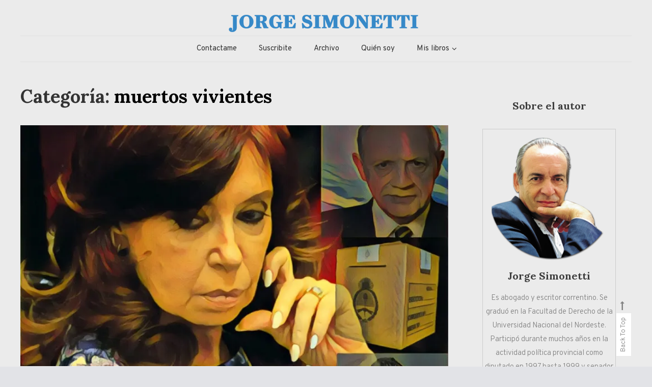

--- FILE ---
content_type: text/html; charset=UTF-8
request_url: https://jorgesimonetti.com/category/muertos-vivientes/
body_size: 13731
content:
<!doctype html>
<html lang="es-AR">
<head>
	<meta charset="UTF-8">
	<meta name="viewport" content="width=device-width, initial-scale=1">
	<link rel="profile" href="http://gmpg.org/xfn/11">

	<title>muertos vivientes &#8211; Jorge Eduardo Simonetti</title>
<meta name='robots' content='max-image-preview:large' />
<link rel='dns-prefetch' href='//stats.wp.com' />
<link rel='dns-prefetch' href='//fonts.googleapis.com' />
<link rel='dns-prefetch' href='//v0.wordpress.com' />
<link rel='preconnect' href='//i0.wp.com' />
<link rel='preconnect' href='//c0.wp.com' />
<link rel="alternate" type="application/rss+xml" title="Jorge Eduardo Simonetti &raquo; Feed" href="https://jorgesimonetti.com/feed/" />
<link rel="alternate" type="application/rss+xml" title="Jorge Eduardo Simonetti &raquo; RSS de los comentarios" href="https://jorgesimonetti.com/comments/feed/" />
<link rel="alternate" type="application/rss+xml" title="Jorge Eduardo Simonetti &raquo; muertos vivientes RSS de la categoría" href="https://jorgesimonetti.com/category/muertos-vivientes/feed/" />
<style id='wp-img-auto-sizes-contain-inline-css' type='text/css'>
img:is([sizes=auto i],[sizes^="auto," i]){contain-intrinsic-size:3000px 1500px}
/*# sourceURL=wp-img-auto-sizes-contain-inline-css */
</style>
<style id='wp-emoji-styles-inline-css' type='text/css'>

	img.wp-smiley, img.emoji {
		display: inline !important;
		border: none !important;
		box-shadow: none !important;
		height: 1em !important;
		width: 1em !important;
		margin: 0 0.07em !important;
		vertical-align: -0.1em !important;
		background: none !important;
		padding: 0 !important;
	}
/*# sourceURL=wp-emoji-styles-inline-css */
</style>
<style id='wp-block-library-inline-css' type='text/css'>
:root{--wp-block-synced-color:#7a00df;--wp-block-synced-color--rgb:122,0,223;--wp-bound-block-color:var(--wp-block-synced-color);--wp-editor-canvas-background:#ddd;--wp-admin-theme-color:#007cba;--wp-admin-theme-color--rgb:0,124,186;--wp-admin-theme-color-darker-10:#006ba1;--wp-admin-theme-color-darker-10--rgb:0,107,160.5;--wp-admin-theme-color-darker-20:#005a87;--wp-admin-theme-color-darker-20--rgb:0,90,135;--wp-admin-border-width-focus:2px}@media (min-resolution:192dpi){:root{--wp-admin-border-width-focus:1.5px}}.wp-element-button{cursor:pointer}:root .has-very-light-gray-background-color{background-color:#eee}:root .has-very-dark-gray-background-color{background-color:#313131}:root .has-very-light-gray-color{color:#eee}:root .has-very-dark-gray-color{color:#313131}:root .has-vivid-green-cyan-to-vivid-cyan-blue-gradient-background{background:linear-gradient(135deg,#00d084,#0693e3)}:root .has-purple-crush-gradient-background{background:linear-gradient(135deg,#34e2e4,#4721fb 50%,#ab1dfe)}:root .has-hazy-dawn-gradient-background{background:linear-gradient(135deg,#faaca8,#dad0ec)}:root .has-subdued-olive-gradient-background{background:linear-gradient(135deg,#fafae1,#67a671)}:root .has-atomic-cream-gradient-background{background:linear-gradient(135deg,#fdd79a,#004a59)}:root .has-nightshade-gradient-background{background:linear-gradient(135deg,#330968,#31cdcf)}:root .has-midnight-gradient-background{background:linear-gradient(135deg,#020381,#2874fc)}:root{--wp--preset--font-size--normal:16px;--wp--preset--font-size--huge:42px}.has-regular-font-size{font-size:1em}.has-larger-font-size{font-size:2.625em}.has-normal-font-size{font-size:var(--wp--preset--font-size--normal)}.has-huge-font-size{font-size:var(--wp--preset--font-size--huge)}.has-text-align-center{text-align:center}.has-text-align-left{text-align:left}.has-text-align-right{text-align:right}.has-fit-text{white-space:nowrap!important}#end-resizable-editor-section{display:none}.aligncenter{clear:both}.items-justified-left{justify-content:flex-start}.items-justified-center{justify-content:center}.items-justified-right{justify-content:flex-end}.items-justified-space-between{justify-content:space-between}.screen-reader-text{border:0;clip-path:inset(50%);height:1px;margin:-1px;overflow:hidden;padding:0;position:absolute;width:1px;word-wrap:normal!important}.screen-reader-text:focus{background-color:#ddd;clip-path:none;color:#444;display:block;font-size:1em;height:auto;left:5px;line-height:normal;padding:15px 23px 14px;text-decoration:none;top:5px;width:auto;z-index:100000}html :where(.has-border-color){border-style:solid}html :where([style*=border-top-color]){border-top-style:solid}html :where([style*=border-right-color]){border-right-style:solid}html :where([style*=border-bottom-color]){border-bottom-style:solid}html :where([style*=border-left-color]){border-left-style:solid}html :where([style*=border-width]){border-style:solid}html :where([style*=border-top-width]){border-top-style:solid}html :where([style*=border-right-width]){border-right-style:solid}html :where([style*=border-bottom-width]){border-bottom-style:solid}html :where([style*=border-left-width]){border-left-style:solid}html :where(img[class*=wp-image-]){height:auto;max-width:100%}:where(figure){margin:0 0 1em}html :where(.is-position-sticky){--wp-admin--admin-bar--position-offset:var(--wp-admin--admin-bar--height,0px)}@media screen and (max-width:600px){html :where(.is-position-sticky){--wp-admin--admin-bar--position-offset:0px}}

/*# sourceURL=wp-block-library-inline-css */
</style><style id='global-styles-inline-css' type='text/css'>
:root{--wp--preset--aspect-ratio--square: 1;--wp--preset--aspect-ratio--4-3: 4/3;--wp--preset--aspect-ratio--3-4: 3/4;--wp--preset--aspect-ratio--3-2: 3/2;--wp--preset--aspect-ratio--2-3: 2/3;--wp--preset--aspect-ratio--16-9: 16/9;--wp--preset--aspect-ratio--9-16: 9/16;--wp--preset--color--black: #000000;--wp--preset--color--cyan-bluish-gray: #abb8c3;--wp--preset--color--white: #ffffff;--wp--preset--color--pale-pink: #f78da7;--wp--preset--color--vivid-red: #cf2e2e;--wp--preset--color--luminous-vivid-orange: #ff6900;--wp--preset--color--luminous-vivid-amber: #fcb900;--wp--preset--color--light-green-cyan: #7bdcb5;--wp--preset--color--vivid-green-cyan: #00d084;--wp--preset--color--pale-cyan-blue: #8ed1fc;--wp--preset--color--vivid-cyan-blue: #0693e3;--wp--preset--color--vivid-purple: #9b51e0;--wp--preset--gradient--vivid-cyan-blue-to-vivid-purple: linear-gradient(135deg,rgb(6,147,227) 0%,rgb(155,81,224) 100%);--wp--preset--gradient--light-green-cyan-to-vivid-green-cyan: linear-gradient(135deg,rgb(122,220,180) 0%,rgb(0,208,130) 100%);--wp--preset--gradient--luminous-vivid-amber-to-luminous-vivid-orange: linear-gradient(135deg,rgb(252,185,0) 0%,rgb(255,105,0) 100%);--wp--preset--gradient--luminous-vivid-orange-to-vivid-red: linear-gradient(135deg,rgb(255,105,0) 0%,rgb(207,46,46) 100%);--wp--preset--gradient--very-light-gray-to-cyan-bluish-gray: linear-gradient(135deg,rgb(238,238,238) 0%,rgb(169,184,195) 100%);--wp--preset--gradient--cool-to-warm-spectrum: linear-gradient(135deg,rgb(74,234,220) 0%,rgb(151,120,209) 20%,rgb(207,42,186) 40%,rgb(238,44,130) 60%,rgb(251,105,98) 80%,rgb(254,248,76) 100%);--wp--preset--gradient--blush-light-purple: linear-gradient(135deg,rgb(255,206,236) 0%,rgb(152,150,240) 100%);--wp--preset--gradient--blush-bordeaux: linear-gradient(135deg,rgb(254,205,165) 0%,rgb(254,45,45) 50%,rgb(107,0,62) 100%);--wp--preset--gradient--luminous-dusk: linear-gradient(135deg,rgb(255,203,112) 0%,rgb(199,81,192) 50%,rgb(65,88,208) 100%);--wp--preset--gradient--pale-ocean: linear-gradient(135deg,rgb(255,245,203) 0%,rgb(182,227,212) 50%,rgb(51,167,181) 100%);--wp--preset--gradient--electric-grass: linear-gradient(135deg,rgb(202,248,128) 0%,rgb(113,206,126) 100%);--wp--preset--gradient--midnight: linear-gradient(135deg,rgb(2,3,129) 0%,rgb(40,116,252) 100%);--wp--preset--font-size--small: 13px;--wp--preset--font-size--medium: 20px;--wp--preset--font-size--large: 36px;--wp--preset--font-size--x-large: 42px;--wp--preset--spacing--20: 0.44rem;--wp--preset--spacing--30: 0.67rem;--wp--preset--spacing--40: 1rem;--wp--preset--spacing--50: 1.5rem;--wp--preset--spacing--60: 2.25rem;--wp--preset--spacing--70: 3.38rem;--wp--preset--spacing--80: 5.06rem;--wp--preset--shadow--natural: 6px 6px 9px rgba(0, 0, 0, 0.2);--wp--preset--shadow--deep: 12px 12px 50px rgba(0, 0, 0, 0.4);--wp--preset--shadow--sharp: 6px 6px 0px rgba(0, 0, 0, 0.2);--wp--preset--shadow--outlined: 6px 6px 0px -3px rgb(255, 255, 255), 6px 6px rgb(0, 0, 0);--wp--preset--shadow--crisp: 6px 6px 0px rgb(0, 0, 0);}:where(.is-layout-flex){gap: 0.5em;}:where(.is-layout-grid){gap: 0.5em;}body .is-layout-flex{display: flex;}.is-layout-flex{flex-wrap: wrap;align-items: center;}.is-layout-flex > :is(*, div){margin: 0;}body .is-layout-grid{display: grid;}.is-layout-grid > :is(*, div){margin: 0;}:where(.wp-block-columns.is-layout-flex){gap: 2em;}:where(.wp-block-columns.is-layout-grid){gap: 2em;}:where(.wp-block-post-template.is-layout-flex){gap: 1.25em;}:where(.wp-block-post-template.is-layout-grid){gap: 1.25em;}.has-black-color{color: var(--wp--preset--color--black) !important;}.has-cyan-bluish-gray-color{color: var(--wp--preset--color--cyan-bluish-gray) !important;}.has-white-color{color: var(--wp--preset--color--white) !important;}.has-pale-pink-color{color: var(--wp--preset--color--pale-pink) !important;}.has-vivid-red-color{color: var(--wp--preset--color--vivid-red) !important;}.has-luminous-vivid-orange-color{color: var(--wp--preset--color--luminous-vivid-orange) !important;}.has-luminous-vivid-amber-color{color: var(--wp--preset--color--luminous-vivid-amber) !important;}.has-light-green-cyan-color{color: var(--wp--preset--color--light-green-cyan) !important;}.has-vivid-green-cyan-color{color: var(--wp--preset--color--vivid-green-cyan) !important;}.has-pale-cyan-blue-color{color: var(--wp--preset--color--pale-cyan-blue) !important;}.has-vivid-cyan-blue-color{color: var(--wp--preset--color--vivid-cyan-blue) !important;}.has-vivid-purple-color{color: var(--wp--preset--color--vivid-purple) !important;}.has-black-background-color{background-color: var(--wp--preset--color--black) !important;}.has-cyan-bluish-gray-background-color{background-color: var(--wp--preset--color--cyan-bluish-gray) !important;}.has-white-background-color{background-color: var(--wp--preset--color--white) !important;}.has-pale-pink-background-color{background-color: var(--wp--preset--color--pale-pink) !important;}.has-vivid-red-background-color{background-color: var(--wp--preset--color--vivid-red) !important;}.has-luminous-vivid-orange-background-color{background-color: var(--wp--preset--color--luminous-vivid-orange) !important;}.has-luminous-vivid-amber-background-color{background-color: var(--wp--preset--color--luminous-vivid-amber) !important;}.has-light-green-cyan-background-color{background-color: var(--wp--preset--color--light-green-cyan) !important;}.has-vivid-green-cyan-background-color{background-color: var(--wp--preset--color--vivid-green-cyan) !important;}.has-pale-cyan-blue-background-color{background-color: var(--wp--preset--color--pale-cyan-blue) !important;}.has-vivid-cyan-blue-background-color{background-color: var(--wp--preset--color--vivid-cyan-blue) !important;}.has-vivid-purple-background-color{background-color: var(--wp--preset--color--vivid-purple) !important;}.has-black-border-color{border-color: var(--wp--preset--color--black) !important;}.has-cyan-bluish-gray-border-color{border-color: var(--wp--preset--color--cyan-bluish-gray) !important;}.has-white-border-color{border-color: var(--wp--preset--color--white) !important;}.has-pale-pink-border-color{border-color: var(--wp--preset--color--pale-pink) !important;}.has-vivid-red-border-color{border-color: var(--wp--preset--color--vivid-red) !important;}.has-luminous-vivid-orange-border-color{border-color: var(--wp--preset--color--luminous-vivid-orange) !important;}.has-luminous-vivid-amber-border-color{border-color: var(--wp--preset--color--luminous-vivid-amber) !important;}.has-light-green-cyan-border-color{border-color: var(--wp--preset--color--light-green-cyan) !important;}.has-vivid-green-cyan-border-color{border-color: var(--wp--preset--color--vivid-green-cyan) !important;}.has-pale-cyan-blue-border-color{border-color: var(--wp--preset--color--pale-cyan-blue) !important;}.has-vivid-cyan-blue-border-color{border-color: var(--wp--preset--color--vivid-cyan-blue) !important;}.has-vivid-purple-border-color{border-color: var(--wp--preset--color--vivid-purple) !important;}.has-vivid-cyan-blue-to-vivid-purple-gradient-background{background: var(--wp--preset--gradient--vivid-cyan-blue-to-vivid-purple) !important;}.has-light-green-cyan-to-vivid-green-cyan-gradient-background{background: var(--wp--preset--gradient--light-green-cyan-to-vivid-green-cyan) !important;}.has-luminous-vivid-amber-to-luminous-vivid-orange-gradient-background{background: var(--wp--preset--gradient--luminous-vivid-amber-to-luminous-vivid-orange) !important;}.has-luminous-vivid-orange-to-vivid-red-gradient-background{background: var(--wp--preset--gradient--luminous-vivid-orange-to-vivid-red) !important;}.has-very-light-gray-to-cyan-bluish-gray-gradient-background{background: var(--wp--preset--gradient--very-light-gray-to-cyan-bluish-gray) !important;}.has-cool-to-warm-spectrum-gradient-background{background: var(--wp--preset--gradient--cool-to-warm-spectrum) !important;}.has-blush-light-purple-gradient-background{background: var(--wp--preset--gradient--blush-light-purple) !important;}.has-blush-bordeaux-gradient-background{background: var(--wp--preset--gradient--blush-bordeaux) !important;}.has-luminous-dusk-gradient-background{background: var(--wp--preset--gradient--luminous-dusk) !important;}.has-pale-ocean-gradient-background{background: var(--wp--preset--gradient--pale-ocean) !important;}.has-electric-grass-gradient-background{background: var(--wp--preset--gradient--electric-grass) !important;}.has-midnight-gradient-background{background: var(--wp--preset--gradient--midnight) !important;}.has-small-font-size{font-size: var(--wp--preset--font-size--small) !important;}.has-medium-font-size{font-size: var(--wp--preset--font-size--medium) !important;}.has-large-font-size{font-size: var(--wp--preset--font-size--large) !important;}.has-x-large-font-size{font-size: var(--wp--preset--font-size--x-large) !important;}
/*# sourceURL=global-styles-inline-css */
</style>

<style id='classic-theme-styles-inline-css' type='text/css'>
/*! This file is auto-generated */
.wp-block-button__link{color:#fff;background-color:#32373c;border-radius:9999px;box-shadow:none;text-decoration:none;padding:calc(.667em + 2px) calc(1.333em + 2px);font-size:1.125em}.wp-block-file__button{background:#32373c;color:#fff;text-decoration:none}
/*# sourceURL=/wp-includes/css/classic-themes.min.css */
</style>
<link rel='stylesheet' id='wpblog-post-layouts-block-style-css' href='https://jorgesimonetti.com/wp-content/plugins/wp-blog-post-layouts/includes/assets/css/build.css?ver=1.1.4' type='text/css' media='all' />
<link rel='stylesheet' id='email-subscribers-css' href='https://jorgesimonetti.com/wp-content/plugins/email-subscribers/lite/public/css/email-subscribers-public.css?ver=5.9.11' type='text/css' media='all' />
<link rel='stylesheet' id='wpblog-post-layouts-google-fonts-css' href='https://fonts.googleapis.com/css?family=Roboto%3A400%2C100%2C300%2C400%2C500%2C700%2C900%7CYanone+Kaffeesatz%3A200%2C300%2C400%2C500%2C600%2C700%7COpen+Sans%3A300%2C400%2C600%2C700%2C800%7CRoboto+Slab%3A100%2C200%2C300%2C400%2C500%2C600%2C700%2C800%2C900%7CPoppins%3A100%2C200%2C300%2C400%2C500%2C600%2C700%2C800%2C900&#038;ver=1.1.4#038;subset=latin%2Clatin-ext' type='text/css' media='all' />
<link rel='stylesheet' id='fontawesome-css' href='https://jorgesimonetti.com/wp-content/plugins/wp-blog-post-layouts/includes/assets/fontawesome/css/all.min.css?ver=5.12.1' type='text/css' media='all' />
<link rel='stylesheet' id='wpmagazine-modules-lite-google-fonts-css' href='https://fonts.googleapis.com/css?family=Roboto%3A400%2C100%2C300%2C400%2C500%2C700%2C900%7CYanone+Kaffeesatz%3A200%2C300%2C400%2C500%2C600%2C700%7COpen+Sans%3A300%2C400%2C600%2C700%2C800%7CRoboto+Slab%3A100%2C200%2C300%2C400%2C500%2C600%2C700%2C800%2C900%7CPoppins%3A100%2C200%2C300%2C400%2C500%2C600%2C700%2C800%2C900&#038;subset=latin%2Clatin-ext' type='text/css' media='all' />
<link rel='stylesheet' id='wpmagazine-modules-lite-frontend-css' href='https://jorgesimonetti.com/wp-content/plugins/wp-magazine-modules-lite/includes/assets/css/build.css?ver=1.1.3' type='text/css' media='all' />
<link rel='stylesheet' id='slick-slider-css' href='https://jorgesimonetti.com/wp-content/plugins/wp-magazine-modules-lite/includes/assets/library/slick-slider/css/slick.css?ver=1.8.0' type='text/css' media='all' />
<link rel='stylesheet' id='slick-slider-theme-css' href='https://jorgesimonetti.com/wp-content/plugins/wp-magazine-modules-lite/includes/assets/library/slick-slider/css/slick-theme.css?ver=1.8.0' type='text/css' media='all' />
<link rel='stylesheet' id='wisdom-blog-fonts-css' href='https://fonts.googleapis.com/css?family=Playfair+Display%3A400%2C700%7COverpass%3A300%2C400%2C600%2C700%7CPacifico%3A400&#038;subset=latin%2Clatin-ext' type='text/css' media='all' />
<link rel='stylesheet' id='font-awesome-css' href='https://jorgesimonetti.com/wp-content/themes/wisdom-blog/assets/library/font-awesome/css/font-awesome.min.css?ver=4.7.0' type='text/css' media='all' />
<link rel='stylesheet' id='animate-css' href='https://jorgesimonetti.com/wp-content/themes/wisdom-blog/assets/library/animate/animate.min.css?ver=3.5.1' type='text/css' media='all' />
<link rel='stylesheet' id='wisdom-travel-google-font-css' href='https://fonts.googleapis.com/css?family=Lora%3A400%2C700&#038;subset=latin%2Clatin-ext' type='text/css' media='all' />
<link rel='stylesheet' id='wisdom-blog-parent-style-css' href='https://jorgesimonetti.com/wp-content/themes/wisdom-blog/style.css?ver=1.0.1' type='text/css' media='all' />
<link rel='stylesheet' id='wisdom-blog-parent-responsive-css' href='https://jorgesimonetti.com/wp-content/themes/wisdom-blog/assets/css/cv-responsive.css?ver=1.0.1' type='text/css' media='all' />
<link rel='stylesheet' id='wisdom-travel-css' href='https://jorgesimonetti.com/wp-content/themes/wisdom-travel/style.css?ver=1.0.1' type='text/css' media='all' />
<style id='wisdom-travel-inline-css' type='text/css'>
.edit-link .post-edit-link,.reply .comment-reply-link,.widget_search .search-submit,.widget_search .search-submit,article.sticky:before,.widget_search .search-submit:hover{background:#3689c8}
a,a:hover,a:focus,a:active,.entry-footer a:hover,.comment-author .fn .url:hover,.commentmetadata .comment-edit-link,#cancel-comment-reply-link,#cancel-comment-reply-link:before,.logged-in-as a,.widget a:hover,.widget a:hover::before,.widget li:hover::before,.banner-btn a:hover,.entry-title a:hover,.entry-title a:hover,.cat-links a:hover,.wisdom_blog_latest_posts .cv-post-title a:hover{color:#3689c8}
widget_search .search-submit,.widget_search .search-submit:hover{border-color:#3689c8}
/*# sourceURL=wisdom-travel-inline-css */
</style>
<script type="text/javascript" src="https://c0.wp.com/c/6.9/wp-includes/js/jquery/jquery.min.js" id="jquery-core-js"></script>
<script type="text/javascript" src="https://c0.wp.com/c/6.9/wp-includes/js/jquery/jquery-migrate.min.js" id="jquery-migrate-js"></script>
<link rel="https://api.w.org/" href="https://jorgesimonetti.com/wp-json/" /><link rel="alternate" title="JSON" type="application/json" href="https://jorgesimonetti.com/wp-json/wp/v2/categories/12" /><link rel="EditURI" type="application/rsd+xml" title="RSD" href="https://jorgesimonetti.com/xmlrpc.php?rsd" />
<meta name="generator" content="WordPress 6.9" />
	<style>img#wpstats{display:none}</style>
				<style type="text/css">
					.site-title,
			.site-description {
				position: absolute;
				clip: rect(1px, 1px, 1px, 1px);
			}
				</style>
		<style type="text/css" id="custom-background-css">
body.custom-background { background-color: #e2e3e7; }
</style>
	
<!-- Jetpack Open Graph Tags -->
<meta property="og:type" content="website" />
<meta property="og:title" content="muertos vivientes &#8211; Jorge Eduardo Simonetti" />
<meta property="og:url" content="https://jorgesimonetti.com/category/muertos-vivientes/" />
<meta property="og:site_name" content="Jorge Eduardo Simonetti" />
<meta property="og:image" content="https://s0.wp.com/i/blank.jpg" />
<meta property="og:image:width" content="200" />
<meta property="og:image:height" content="200" />
<meta property="og:image:alt" content="" />
<meta property="og:locale" content="es_LA" />

<!-- End Jetpack Open Graph Tags -->
<link rel='stylesheet' id='so-css-wisdom-blog-css' href='https://jorgesimonetti.com/wp-content/uploads/so-css/so-css-wisdom-blog.css?ver=1552337687' type='text/css' media='all' />
</head>

<body class="archive category category-muertos-vivientes category-12 custom-background wp-custom-logo wp-theme-wisdom-blog wp-child-theme-wisdom-travel hfeed right-sidebar classic-archive-layout fullwidth-layout date-hidden categories-hidden tags-hidden author-hidden comment-hidden">
<div id="page" class="site">
	<a class="skip-link screen-reader-text" href="#content">Skip to content</a>
	
	<header id="masthead" class="site-header">
		<div class="cv-container">
			<div class="site-branding">
			<a href="https://jorgesimonetti.com/" class="custom-logo-link" rel="home"><img width="400" height="50" src="https://i0.wp.com/jorgesimonetti.com/wp-content/uploads/2019/03/LogoCHICO.png?fit=400%2C50&amp;ssl=1" class="custom-logo" alt="Jorge Eduardo Simonetti" decoding="async" srcset="https://i0.wp.com/jorgesimonetti.com/wp-content/uploads/2019/03/LogoCHICO.png?w=400&amp;ssl=1 400w, https://i0.wp.com/jorgesimonetti.com/wp-content/uploads/2019/03/LogoCHICO.png?resize=300%2C38&amp;ssl=1 300w, https://i0.wp.com/jorgesimonetti.com/wp-content/uploads/2019/03/LogoCHICO.png?resize=250%2C31&amp;ssl=1 250w" sizes="(max-width: 400px) 100vw, 400px" data-attachment-id="427" data-permalink="https://jorgesimonetti.com/logochico/" data-orig-file="https://i0.wp.com/jorgesimonetti.com/wp-content/uploads/2019/03/LogoCHICO.png?fit=400%2C50&amp;ssl=1" data-orig-size="400,50" data-comments-opened="1" data-image-meta="{&quot;aperture&quot;:&quot;0&quot;,&quot;credit&quot;:&quot;&quot;,&quot;camera&quot;:&quot;&quot;,&quot;caption&quot;:&quot;&quot;,&quot;created_timestamp&quot;:&quot;0&quot;,&quot;copyright&quot;:&quot;&quot;,&quot;focal_length&quot;:&quot;0&quot;,&quot;iso&quot;:&quot;0&quot;,&quot;shutter_speed&quot;:&quot;0&quot;,&quot;title&quot;:&quot;&quot;,&quot;orientation&quot;:&quot;0&quot;}" data-image-title="LogoCHICO" data-image-description="" data-image-caption="" data-medium-file="https://i0.wp.com/jorgesimonetti.com/wp-content/uploads/2019/03/LogoCHICO.png?fit=300%2C38&amp;ssl=1" data-large-file="https://i0.wp.com/jorgesimonetti.com/wp-content/uploads/2019/03/LogoCHICO.png?fit=400%2C50&amp;ssl=1" /></a>				<p class="site-title"><a href="https://jorgesimonetti.com/" rel="home">Jorge Eduardo Simonetti</a></p>
								<p class="site-description">Columna de opinión de doctor Jorge Simonetti sobre política, economia de Corrientes, Argentina y el Mundo</p>
						</div><!-- .site-branding -->

			<div id="stickyNav" class="cv-menu-wrapper">
	            <div class="menu-toggle cv-hide"><a href="javascript:void(0);"><i class="fa fa-bars"></i></a></div>
				<nav id="site-navigation" class="main-navigation">
					<div class="menu-menu1-container"><ul id="primary-menu" class="menu"><li id="menu-item-442" class="menu-item menu-item-type-post_type menu-item-object-page menu-item-442"><a href="https://jorgesimonetti.com/contactame/">Contactame</a></li>
<li id="menu-item-467" class="menu-item menu-item-type-post_type menu-item-object-page menu-item-467"><a href="https://jorgesimonetti.com/suscribite/">Suscribite</a></li>
<li id="menu-item-485" class="menu-item menu-item-type-post_type menu-item-object-page menu-item-485"><a href="https://jorgesimonetti.com/archivo/">Archivo</a></li>
<li id="menu-item-469" class="menu-item menu-item-type-post_type menu-item-object-page menu-item-469"><a href="https://jorgesimonetti.com/autor-jorge-simonetti/">Quién soy</a></li>
<li id="menu-item-627" class="menu-item menu-item-type-post_type menu-item-object-page menu-item-has-children menu-item-627"><a href="https://jorgesimonetti.com/libros-jorge-simonetti/">Mis libros</a>
<ul class="sub-menu">
	<li id="menu-item-1081" class="menu-item menu-item-type-post_type menu-item-object-page menu-item-1081"><a href="https://jorgesimonetti.com/las-zonas-oscuras-de-la-democracia/">LAS ZONAS OSCURAS DE LA DEMOCRACIA</a></li>
	<li id="menu-item-631" class="menu-item menu-item-type-post_type menu-item-object-page menu-item-631"><a href="https://jorgesimonetti.com/libro-la-neoizquierda/">La NeoIzquierda</a></li>
	<li id="menu-item-630" class="menu-item menu-item-type-post_type menu-item-object-page menu-item-630"><a href="https://jorgesimonetti.com/critica-de-la-razon-idiota/">Crítica de la Razón Idiota</a></li>
	<li id="menu-item-628" class="menu-item menu-item-type-post_type menu-item-object-page menu-item-628"><a href="https://jorgesimonetti.com/cronica-de-la-argentina-confrontativa/">Crónica de la Argentina confrontativa</a></li>
	<li id="menu-item-629" class="menu-item menu-item-type-post_type menu-item-object-page menu-item-629"><a href="https://jorgesimonetti.com/justicia-y-poder-en-tiempos-de-colera/">Justicia y Poder en Tiempos de Cólera</a></li>
</ul>
</li>
</ul></div>					<div class="menu-toggle-off" data-focus=".cv-menu-wrapper .menu-toggle"><a href="javascript:void(0);"><i class="fa fa-times"></i></a></div>
				</nav><!-- #site-navigation -->
				<div class="cv-menu-extra-wrap">
									</div><!-- .menu-extra-wrap -->
			</div><!-- .cv-menu-wrapper -->
		</div> <!-- cv-container -->
	</header><!-- #masthead -->

	<div id="content" class="site-content">
				<div class="cv-container">
			<div class="cv-content-wrapper">
	<div id="primary" class="content-area">
		<main id="main" class="site-main">

		
			<header class="page-header">
				<h1 class="page-title">Categoría: <span>muertos vivientes</span></h1>			</header><!-- .page-header -->

			
<article id="post-99" class="has-thumbnail wow fadeInUp post-99 post type-post status-publish format-standard has-post-thumbnail hentry category-candidatura-presidencial category-cristina-kirchner category-elecciones-presidenciales category-mauricio-macri category-muertos-vivientes" data-wow-delay="0.5s">
	
	
		<a class="post-thumbnail" href="https://jorgesimonetti.com/2019/03/02/el-regreso-de-los-muertos-vivientes/" aria-hidden="true">
			<img width="768" height="432" src="https://i0.wp.com/jorgesimonetti.com/wp-content/uploads/2019/03/IMG_Thota_Vaikuntam_20190227_164214_processed.jpg?resize=768%2C432&amp;ssl=1" class="attachment-post-thumbnail size-post-thumbnail wp-post-image" alt="EL REGRESO DE LOS MUERTOS VIVIENTES" decoding="async" fetchpriority="high" data-attachment-id="286" data-permalink="https://jorgesimonetti.com/2019/03/02/el-regreso-de-los-muertos-vivientes/img_thota_vaikuntam_20190227_164214_processed-jpg/" data-orig-file="https://i0.wp.com/jorgesimonetti.com/wp-content/uploads/2019/03/IMG_Thota_Vaikuntam_20190227_164214_processed.jpg?fit=1024%2C984&amp;ssl=1" data-orig-size="1024,984" data-comments-opened="1" data-image-meta="{&quot;aperture&quot;:&quot;0&quot;,&quot;credit&quot;:&quot;&quot;,&quot;camera&quot;:&quot;&quot;,&quot;caption&quot;:&quot;&quot;,&quot;created_timestamp&quot;:&quot;0&quot;,&quot;copyright&quot;:&quot;&quot;,&quot;focal_length&quot;:&quot;0&quot;,&quot;iso&quot;:&quot;0&quot;,&quot;shutter_speed&quot;:&quot;0&quot;,&quot;title&quot;:&quot;&quot;,&quot;orientation&quot;:&quot;0&quot;}" data-image-title="IMG_Thota_Vaikuntam_20190227_164214_processed.jpg" data-image-description="" data-image-caption="" data-medium-file="https://i0.wp.com/jorgesimonetti.com/wp-content/uploads/2019/03/IMG_Thota_Vaikuntam_20190227_164214_processed.jpg?fit=300%2C288&amp;ssl=1" data-large-file="https://i0.wp.com/jorgesimonetti.com/wp-content/uploads/2019/03/IMG_Thota_Vaikuntam_20190227_164214_processed.jpg?fit=640%2C615&amp;ssl=1" />		</a>

		
	<header class="entry-header">
		<div class="entry-cat">
			<span class="cat-links"><a href="https://jorgesimonetti.com/category/candidatura-presidencial/" rel="category tag">candidatura presidencial</a> <a href="https://jorgesimonetti.com/category/cristina-kirchner/" rel="category tag">Cristina Kirchner</a> <a href="https://jorgesimonetti.com/category/elecciones-presidenciales/" rel="category tag">elecciones presidenciales</a> <a href="https://jorgesimonetti.com/category/mauricio-macri/" rel="category tag">Mauricio Macri</a> <a href="https://jorgesimonetti.com/category/muertos-vivientes/" rel="category tag">muertos vivientes</a></span>		</div>
		<h2 class="entry-title"><a href="https://jorgesimonetti.com/2019/03/02/el-regreso-de-los-muertos-vivientes/" rel="bookmark">EL REGRESO DE LOS MUERTOS VIVIENTES</a></h2>				<div class="entry-meta">
					<span class="posted-on"><a href="https://jorgesimonetti.com/2019/03/02/el-regreso-de-los-muertos-vivientes/" rel="bookmark"><time class="entry-date published" datetime="2019-03-02T08:00:00-03:00">2 marzo, 2019</time><time class="updated" datetime="2019-03-09T11:42:29-03:00">9 marzo, 2019</time></a></span><span class="comments-link"><a href="https://jorgesimonetti.com/2019/03/02/el-regreso-de-los-muertos-vivientes/#comments">1 comentario<span class="screen-reader-text"> en EL REGRESO DE LOS MUERTOS VIVIENTES</span></a></span>				</div><!-- .entry-meta -->
			</header><!-- .entry-header -->

	<div class="entry-content">
		<p>ELECCIONES PRESIDENCIALES &nbsp;“Los muertos que vos matáis, gozan de cabal salud…” Juan Ruiz de Alarcón (1581-1639) &nbsp;&nbsp;&nbsp;&nbsp;&nbsp;&nbsp;&nbsp;&nbsp;&nbsp;&nbsp;&nbsp;&nbsp;&nbsp;&nbsp;&nbsp;&nbsp;&nbsp;&nbsp;&nbsp;&nbsp;&nbsp;&nbsp;&nbsp;&nbsp;&nbsp;&nbsp;&nbsp;&nbsp;&nbsp;&nbsp; La muerte política es, o debería ser, una sanción que la ciudadanía aplica al político que la ha defraudado. Constituiría un baldón más oprobioso que una sentencia judicial, porque los jueces somos todos nosotros, los electores, y no [&hellip;]</p>
	</div><!-- .entry-content -->

	<div class="entry-btn">
		<a href="https://jorgesimonetti.com/2019/03/02/el-regreso-de-los-muertos-vivientes/">Read More</a>
	</div>

	<footer class="entry-footer">
			</footer><!-- .entry-footer -->
</article><!-- #post-99 -->

		</main><!-- #main -->
	</div><!-- #primary -->

    
<aside id="secondary" class="widget-area">
	<section id="media_image-3" class="widget widget_media_image"><h4 class="widget-title">Sobre el autor</h4><figure style="width: 300px" class="wp-caption alignnone"><img width="300" height="300" src="https://i0.wp.com/jorgesimonetti.com/wp-content/uploads/2019/03/perfil.png?fit=300%2C300&amp;ssl=1" class="image wp-image-41  attachment-medium size-medium" alt="" style="max-width: 100%; height: auto;" decoding="async" loading="lazy" srcset="https://i0.wp.com/jorgesimonetti.com/wp-content/uploads/2019/03/perfil.png?w=400&amp;ssl=1 400w, https://i0.wp.com/jorgesimonetti.com/wp-content/uploads/2019/03/perfil.png?resize=150%2C150&amp;ssl=1 150w, https://i0.wp.com/jorgesimonetti.com/wp-content/uploads/2019/03/perfil.png?resize=300%2C300&amp;ssl=1 300w" sizes="auto, (max-width: 300px) 100vw, 300px" data-attachment-id="41" data-permalink="https://jorgesimonetti.com/perfil/" data-orig-file="https://i0.wp.com/jorgesimonetti.com/wp-content/uploads/2019/03/perfil.png?fit=400%2C400&amp;ssl=1" data-orig-size="400,400" data-comments-opened="1" data-image-meta="{&quot;aperture&quot;:&quot;0&quot;,&quot;credit&quot;:&quot;&quot;,&quot;camera&quot;:&quot;&quot;,&quot;caption&quot;:&quot;&quot;,&quot;created_timestamp&quot;:&quot;0&quot;,&quot;copyright&quot;:&quot;&quot;,&quot;focal_length&quot;:&quot;0&quot;,&quot;iso&quot;:&quot;0&quot;,&quot;shutter_speed&quot;:&quot;0&quot;,&quot;title&quot;:&quot;&quot;,&quot;orientation&quot;:&quot;0&quot;}" data-image-title="perfil" data-image-description="" data-image-caption="" data-medium-file="https://i0.wp.com/jorgesimonetti.com/wp-content/uploads/2019/03/perfil.png?fit=300%2C300&amp;ssl=1" data-large-file="https://i0.wp.com/jorgesimonetti.com/wp-content/uploads/2019/03/perfil.png?fit=400%2C400&amp;ssl=1" /><figcaption class="wp-caption-text"><h4>Jorge Simonetti</h4> Es abogado y escritor correntino. Se graduó en la Facultad de Derecho de la Universidad Nacional del Nordeste.  Participó durante muchos años en la actividad política provincial como diputado en 1997 hasta 1999 y senador desde 2005 al 2011.  
<br>
<a href="https://jorgesimonetti.com/autor-jorge-simonetti/">Ver más</a></figcaption></figure></section><section id="email-subscribers-form-3" class="widget widget_email-subscribers-form"><h4 class="widget-title"> Suscribite a mis publicaciones </h4><div class="emaillist" id="es_form_f3-n1"><form action="/category/muertos-vivientes/#es_form_f3-n1" method="post" class="es_subscription_form es_shortcode_form  es_ajax_subscription_form" id="es_subscription_form_6976a1b2b10e1" data-source="ig-es" data-form-id="3"><div class="es-field-wrap"><label>Name<br /><input type="text" name="esfpx_name" class="ig_es_form_field_name" placeholder="" value="" /></label></div><div class="es-field-wrap ig-es-form-field"><label class="es-field-label">Email*<br /><input class="es_required_field es_txt_email ig_es_form_field_email ig-es-form-input" type="email" name="esfpx_email" value="" placeholder="" required="required" /></label></div><input type="hidden" name="esfpx_lists[]" value="5c2d8a3e144a" /><input type="hidden" name="esfpx_form_id" value="3" /><input type="hidden" name="es" value="subscribe" />
			<input type="hidden" name="esfpx_es_form_identifier" value="f3-n1" />
			<input type="hidden" name="esfpx_es_email_page" value="99" />
			<input type="hidden" name="esfpx_es_email_page_url" value="https://jorgesimonetti.com/2019/03/02/el-regreso-de-los-muertos-vivientes/" />
			<input type="hidden" name="esfpx_status" value="Unconfirmed" />
			<input type="hidden" name="esfpx_es-subscribe" id="es-subscribe-6976a1b2b10e1" value="1cec7bd290" />
			<label style="position:absolute;top:-99999px;left:-99999px;z-index:-99;" aria-hidden="true"><span hidden>Please leave this field empty.</span><input type="email" name="esfpx_es_hp_email" class="es_required_field" tabindex="-1" autocomplete="-1" value="" /></label><input type="submit" name="submit" class="es_subscription_form_submit es_submit_button es_textbox_button" id="es_subscription_form_submit_6976a1b2b10e1" value="Submit" /><span class="es_spinner_image" id="spinner-image"><img src="https://jorgesimonetti.com/wp-content/plugins/email-subscribers/lite/public/images/spinner.gif" alt="Loading" /></span></form><span class="es_subscription_message " id="es_subscription_message_6976a1b2b10e1" role="alert" aria-live="assertive"></span></div></section><section id="search-2" class="widget widget_search"><form role="search" method="get" class="search-form" action="https://jorgesimonetti.com/">
				<label>
					<span class="screen-reader-text">Buscar:</span>
					<input type="search" class="search-field" placeholder="Buscar &hellip;" value="" name="s" />
				</label>
				<input type="submit" class="search-submit" value="Buscar" />
			</form></section><section id="archives-2" class="widget widget_archive"><h4 class="widget-title">Archivos</h4>
			<ul>
					<li><a href='https://jorgesimonetti.com/2026/01/'>enero 2026</a></li>
	<li><a href='https://jorgesimonetti.com/2025/12/'>diciembre 2025</a></li>
	<li><a href='https://jorgesimonetti.com/2025/11/'>noviembre 2025</a></li>
	<li><a href='https://jorgesimonetti.com/2025/10/'>octubre 2025</a></li>
	<li><a href='https://jorgesimonetti.com/2025/09/'>septiembre 2025</a></li>
	<li><a href='https://jorgesimonetti.com/2025/08/'>agosto 2025</a></li>
	<li><a href='https://jorgesimonetti.com/2025/07/'>julio 2025</a></li>
	<li><a href='https://jorgesimonetti.com/2025/06/'>junio 2025</a></li>
	<li><a href='https://jorgesimonetti.com/2025/05/'>mayo 2025</a></li>
	<li><a href='https://jorgesimonetti.com/2025/04/'>abril 2025</a></li>
	<li><a href='https://jorgesimonetti.com/2025/03/'>marzo 2025</a></li>
	<li><a href='https://jorgesimonetti.com/2025/02/'>febrero 2025</a></li>
	<li><a href='https://jorgesimonetti.com/2025/01/'>enero 2025</a></li>
	<li><a href='https://jorgesimonetti.com/2024/12/'>diciembre 2024</a></li>
	<li><a href='https://jorgesimonetti.com/2024/11/'>noviembre 2024</a></li>
	<li><a href='https://jorgesimonetti.com/2024/10/'>octubre 2024</a></li>
	<li><a href='https://jorgesimonetti.com/2024/09/'>septiembre 2024</a></li>
	<li><a href='https://jorgesimonetti.com/2024/08/'>agosto 2024</a></li>
	<li><a href='https://jorgesimonetti.com/2024/07/'>julio 2024</a></li>
	<li><a href='https://jorgesimonetti.com/2024/06/'>junio 2024</a></li>
	<li><a href='https://jorgesimonetti.com/2024/05/'>mayo 2024</a></li>
	<li><a href='https://jorgesimonetti.com/2024/04/'>abril 2024</a></li>
	<li><a href='https://jorgesimonetti.com/2024/03/'>marzo 2024</a></li>
	<li><a href='https://jorgesimonetti.com/2024/02/'>febrero 2024</a></li>
	<li><a href='https://jorgesimonetti.com/2024/01/'>enero 2024</a></li>
	<li><a href='https://jorgesimonetti.com/2023/12/'>diciembre 2023</a></li>
	<li><a href='https://jorgesimonetti.com/2023/11/'>noviembre 2023</a></li>
	<li><a href='https://jorgesimonetti.com/2023/10/'>octubre 2023</a></li>
	<li><a href='https://jorgesimonetti.com/2023/09/'>septiembre 2023</a></li>
	<li><a href='https://jorgesimonetti.com/2023/08/'>agosto 2023</a></li>
	<li><a href='https://jorgesimonetti.com/2023/07/'>julio 2023</a></li>
	<li><a href='https://jorgesimonetti.com/2023/06/'>junio 2023</a></li>
	<li><a href='https://jorgesimonetti.com/2023/05/'>mayo 2023</a></li>
	<li><a href='https://jorgesimonetti.com/2023/04/'>abril 2023</a></li>
	<li><a href='https://jorgesimonetti.com/2023/03/'>marzo 2023</a></li>
	<li><a href='https://jorgesimonetti.com/2023/02/'>febrero 2023</a></li>
	<li><a href='https://jorgesimonetti.com/2023/01/'>enero 2023</a></li>
	<li><a href='https://jorgesimonetti.com/2022/12/'>diciembre 2022</a></li>
	<li><a href='https://jorgesimonetti.com/2022/11/'>noviembre 2022</a></li>
	<li><a href='https://jorgesimonetti.com/2022/10/'>octubre 2022</a></li>
	<li><a href='https://jorgesimonetti.com/2022/09/'>septiembre 2022</a></li>
	<li><a href='https://jorgesimonetti.com/2022/08/'>agosto 2022</a></li>
	<li><a href='https://jorgesimonetti.com/2022/07/'>julio 2022</a></li>
	<li><a href='https://jorgesimonetti.com/2022/06/'>junio 2022</a></li>
	<li><a href='https://jorgesimonetti.com/2022/05/'>mayo 2022</a></li>
	<li><a href='https://jorgesimonetti.com/2022/04/'>abril 2022</a></li>
	<li><a href='https://jorgesimonetti.com/2022/03/'>marzo 2022</a></li>
	<li><a href='https://jorgesimonetti.com/2022/02/'>febrero 2022</a></li>
	<li><a href='https://jorgesimonetti.com/2022/01/'>enero 2022</a></li>
	<li><a href='https://jorgesimonetti.com/2021/12/'>diciembre 2021</a></li>
	<li><a href='https://jorgesimonetti.com/2021/11/'>noviembre 2021</a></li>
	<li><a href='https://jorgesimonetti.com/2021/10/'>octubre 2021</a></li>
	<li><a href='https://jorgesimonetti.com/2021/09/'>septiembre 2021</a></li>
	<li><a href='https://jorgesimonetti.com/2021/06/'>junio 2021</a></li>
	<li><a href='https://jorgesimonetti.com/2021/05/'>mayo 2021</a></li>
	<li><a href='https://jorgesimonetti.com/2021/04/'>abril 2021</a></li>
	<li><a href='https://jorgesimonetti.com/2021/03/'>marzo 2021</a></li>
	<li><a href='https://jorgesimonetti.com/2021/02/'>febrero 2021</a></li>
	<li><a href='https://jorgesimonetti.com/2020/11/'>noviembre 2020</a></li>
	<li><a href='https://jorgesimonetti.com/2020/10/'>octubre 2020</a></li>
	<li><a href='https://jorgesimonetti.com/2020/09/'>septiembre 2020</a></li>
	<li><a href='https://jorgesimonetti.com/2020/08/'>agosto 2020</a></li>
	<li><a href='https://jorgesimonetti.com/2020/07/'>julio 2020</a></li>
	<li><a href='https://jorgesimonetti.com/2020/06/'>junio 2020</a></li>
	<li><a href='https://jorgesimonetti.com/2020/05/'>mayo 2020</a></li>
	<li><a href='https://jorgesimonetti.com/2020/04/'>abril 2020</a></li>
	<li><a href='https://jorgesimonetti.com/2020/03/'>marzo 2020</a></li>
	<li><a href='https://jorgesimonetti.com/2020/02/'>febrero 2020</a></li>
	<li><a href='https://jorgesimonetti.com/2020/01/'>enero 2020</a></li>
	<li><a href='https://jorgesimonetti.com/2019/12/'>diciembre 2019</a></li>
	<li><a href='https://jorgesimonetti.com/2019/11/'>noviembre 2019</a></li>
	<li><a href='https://jorgesimonetti.com/2019/06/'>junio 2019</a></li>
	<li><a href='https://jorgesimonetti.com/2019/05/'>mayo 2019</a></li>
	<li><a href='https://jorgesimonetti.com/2019/04/'>abril 2019</a></li>
	<li><a href='https://jorgesimonetti.com/2019/03/'>marzo 2019</a></li>
	<li><a href='https://jorgesimonetti.com/2019/02/'>febrero 2019</a></li>
	<li><a href='https://jorgesimonetti.com/2018/11/'>noviembre 2018</a></li>
	<li><a href='https://jorgesimonetti.com/2018/10/'>octubre 2018</a></li>
	<li><a href='https://jorgesimonetti.com/2018/09/'>septiembre 2018</a></li>
	<li><a href='https://jorgesimonetti.com/2018/08/'>agosto 2018</a></li>
	<li><a href='https://jorgesimonetti.com/2018/07/'>julio 2018</a></li>
	<li><a href='https://jorgesimonetti.com/2018/06/'>junio 2018</a></li>
	<li><a href='https://jorgesimonetti.com/2018/01/'>enero 2018</a></li>
	<li><a href='https://jorgesimonetti.com/2017/12/'>diciembre 2017</a></li>
	<li><a href='https://jorgesimonetti.com/2017/11/'>noviembre 2017</a></li>
	<li><a href='https://jorgesimonetti.com/2017/10/'>octubre 2017</a></li>
	<li><a href='https://jorgesimonetti.com/2017/09/'>septiembre 2017</a></li>
	<li><a href='https://jorgesimonetti.com/2017/08/'>agosto 2017</a></li>
	<li><a href='https://jorgesimonetti.com/2017/07/'>julio 2017</a></li>
	<li><a href='https://jorgesimonetti.com/2017/06/'>junio 2017</a></li>
	<li><a href='https://jorgesimonetti.com/2017/05/'>mayo 2017</a></li>
	<li><a href='https://jorgesimonetti.com/2017/04/'>abril 2017</a></li>
	<li><a href='https://jorgesimonetti.com/2017/03/'>marzo 2017</a></li>
	<li><a href='https://jorgesimonetti.com/2017/02/'>febrero 2017</a></li>
	<li><a href='https://jorgesimonetti.com/2016/12/'>diciembre 2016</a></li>
	<li><a href='https://jorgesimonetti.com/2016/11/'>noviembre 2016</a></li>
	<li><a href='https://jorgesimonetti.com/2016/10/'>octubre 2016</a></li>
	<li><a href='https://jorgesimonetti.com/2016/09/'>septiembre 2016</a></li>
	<li><a href='https://jorgesimonetti.com/2016/08/'>agosto 2016</a></li>
	<li><a href='https://jorgesimonetti.com/2016/07/'>julio 2016</a></li>
	<li><a href='https://jorgesimonetti.com/2016/06/'>junio 2016</a></li>
	<li><a href='https://jorgesimonetti.com/2016/05/'>mayo 2016</a></li>
	<li><a href='https://jorgesimonetti.com/2016/04/'>abril 2016</a></li>
	<li><a href='https://jorgesimonetti.com/2016/03/'>marzo 2016</a></li>
	<li><a href='https://jorgesimonetti.com/2016/02/'>febrero 2016</a></li>
	<li><a href='https://jorgesimonetti.com/2016/01/'>enero 2016</a></li>
	<li><a href='https://jorgesimonetti.com/2015/12/'>diciembre 2015</a></li>
	<li><a href='https://jorgesimonetti.com/2015/11/'>noviembre 2015</a></li>
	<li><a href='https://jorgesimonetti.com/2015/10/'>octubre 2015</a></li>
	<li><a href='https://jorgesimonetti.com/2015/09/'>septiembre 2015</a></li>
	<li><a href='https://jorgesimonetti.com/2015/08/'>agosto 2015</a></li>
	<li><a href='https://jorgesimonetti.com/2015/07/'>julio 2015</a></li>
	<li><a href='https://jorgesimonetti.com/2015/06/'>junio 2015</a></li>
	<li><a href='https://jorgesimonetti.com/2015/05/'>mayo 2015</a></li>
			</ul>

			</section></aside><!-- #secondary -->
</div><!-- .cv-content-wrapper -->


		</div><!-- .cv-container -->
	</div><!-- #content -->

	<footer id="colophon" class="site-footer">
				<div class="cv-container">
			<div class="cv-footer-logo">
				<figure><img src="https://jorgesimonetti.com/wp-content/uploads/2019/03/05.png" /></figure>			</div><!-- .cv-footer-logo -->
			<div class="cv-footer-right-wrapper">
					<nav id="site-footer-navigation" class="footer-navigation">
											</nav><!-- #site-navigation -->
				<div class="cv-bottom-wrapper clearfix">
					<div class="cv-social-icons-wrapper"></div><!-- .cv-social-icons-wrapper -->					<div class="site-info">
						<span class="cv-copyright-text">
							Ideado por						</span>
						<span class="sep"> | </span>
							Theme: Wisdom Blog by <a href="https://codevibrant.com/">CodeVibrant</a>.					</div><!-- .site-info -->
				</div><!-- .cv-bottom-wrapper -->
			</div><!-- .cv-footer-right-wrapper -->
		</div> <!-- cv-container -->
	</footer><!-- #colophon -->
	<div id="cv-scrollup" class="animated arrow-hide">Back To Top</div>
	</div><!-- #page -->

<script type="speculationrules">
{"prefetch":[{"source":"document","where":{"and":[{"href_matches":"/*"},{"not":{"href_matches":["/wp-*.php","/wp-admin/*","/wp-content/uploads/*","/wp-content/*","/wp-content/plugins/*","/wp-content/themes/wisdom-travel/*","/wp-content/themes/wisdom-blog/*","/*\\?(.+)"]}},{"not":{"selector_matches":"a[rel~=\"nofollow\"]"}},{"not":{"selector_matches":".no-prefetch, .no-prefetch a"}}]},"eagerness":"conservative"}]}
</script>
<script type="text/javascript" id="email-subscribers-js-extra">
/* <![CDATA[ */
var es_data = {"messages":{"es_empty_email_notice":"Please enter email address","es_rate_limit_notice":"You need to wait for some time before subscribing again","es_single_optin_success_message":"Successfully Subscribed.","es_email_exists_notice":"Email Address already exists!","es_unexpected_error_notice":"Oops.. Unexpected error occurred.","es_invalid_email_notice":"Invalid email address","es_try_later_notice":"Please try after some time"},"es_ajax_url":"https://jorgesimonetti.com/wp-admin/admin-ajax.php"};
//# sourceURL=email-subscribers-js-extra
/* ]]> */
</script>
<script type="text/javascript" src="https://jorgesimonetti.com/wp-content/plugins/email-subscribers/lite/public/js/email-subscribers-public.js?ver=5.9.11" id="email-subscribers-js"></script>
<script type="text/javascript" src="https://c0.wp.com/c/6.9/wp-includes/js/imagesloaded.min.js" id="imagesloaded-js"></script>
<script type="text/javascript" src="https://c0.wp.com/c/6.9/wp-includes/js/masonry.min.js" id="masonry-js"></script>
<script type="text/javascript" src="https://jorgesimonetti.com/wp-content/plugins/wp-blog-post-layouts/includes/assets/js/frontend.js?ver=1.1.4" id="wpblog-post-layouts-public-script-js"></script>
<script type="text/javascript" id="wpmagazine-modules-lite-public-script-js-extra">
/* <![CDATA[ */
var wpmagazineModulesObject = {"ajax_url":"https://jorgesimonetti.com/wp-admin/admin-ajax.php","_wpnonce":"407fd017c3"};
//# sourceURL=wpmagazine-modules-lite-public-script-js-extra
/* ]]> */
</script>
<script type="text/javascript" src="https://jorgesimonetti.com/wp-content/plugins/wp-magazine-modules-lite/includes/assets/js/frontend.js?ver=1.1.3" id="wpmagazine-modules-lite-public-script-js"></script>
<script type="text/javascript" src="https://jorgesimonetti.com/wp-content/plugins/wp-magazine-modules-lite/includes/assets/library/slick-slider/js/slick.min.js?ver=1.8.0" id="slick-slider-js"></script>
<script type="text/javascript" src="https://jorgesimonetti.com/wp-content/plugins/wp-magazine-modules-lite/includes/assets/library/jQuery.Marquee/jquery.marquee.min.js?ver=1.0.0" id="jquery-marquee-js"></script>
<script type="text/javascript" src="https://jorgesimonetti.com/wp-content/themes/wisdom-blog/assets/js/navigation.js?ver=20151215" id="wisdom-blog-navigation-js"></script>
<script type="text/javascript" src="https://jorgesimonetti.com/wp-content/themes/wisdom-blog/assets/js/skip-link-focus-fix.js?ver=20151215" id="wisdom-blog-skip-link-focus-fix-js"></script>
<script type="text/javascript" src="https://jorgesimonetti.com/wp-content/themes/wisdom-blog/assets/library/sticky-sidebar/theia-sticky-sidebar.min.js?ver=1.4.0" id="theia-sticky-sidebar-js"></script>
<script type="text/javascript" src="https://jorgesimonetti.com/wp-content/themes/wisdom-blog/assets/library/sticky/jquery.sticky.js?ver=1.0.2" id="jquery-sticky-scripts-js"></script>
<script type="text/javascript" src="https://jorgesimonetti.com/wp-content/themes/wisdom-blog/assets/library/sticky/sticky-setting.js?ver=1.0.1" id="jquery-sticky-setting-scripts-js"></script>
<script type="text/javascript" src="https://jorgesimonetti.com/wp-content/themes/wisdom-blog/assets/library/wow/wow.min.js?ver=1.1.3" id="wow-scripts-js"></script>
<script type="text/javascript" src="https://jorgesimonetti.com/wp-content/themes/wisdom-blog/assets/js/cv-custom-scripts.js?ver=1.0.1" id="wisdom-blog-custom-scripts-js"></script>
<script type="text/javascript" id="jetpack-stats-js-before">
/* <![CDATA[ */
_stq = window._stq || [];
_stq.push([ "view", JSON.parse("{\"v\":\"ext\",\"blog\":\"158725571\",\"post\":\"0\",\"tz\":\"-3\",\"srv\":\"jorgesimonetti.com\",\"arch_cat\":\"muertos-vivientes\",\"arch_results\":\"1\",\"j\":\"1:15.3.1\"}") ]);
_stq.push([ "clickTrackerInit", "158725571", "0" ]);
//# sourceURL=jetpack-stats-js-before
/* ]]> */
</script>
<script type="text/javascript" src="https://stats.wp.com/e-202604.js" id="jetpack-stats-js" defer="defer" data-wp-strategy="defer"></script>
<script id="wp-emoji-settings" type="application/json">
{"baseUrl":"https://s.w.org/images/core/emoji/17.0.2/72x72/","ext":".png","svgUrl":"https://s.w.org/images/core/emoji/17.0.2/svg/","svgExt":".svg","source":{"concatemoji":"https://jorgesimonetti.com/wp-includes/js/wp-emoji-release.min.js?ver=6.9"}}
</script>
<script type="module">
/* <![CDATA[ */
/*! This file is auto-generated */
const a=JSON.parse(document.getElementById("wp-emoji-settings").textContent),o=(window._wpemojiSettings=a,"wpEmojiSettingsSupports"),s=["flag","emoji"];function i(e){try{var t={supportTests:e,timestamp:(new Date).valueOf()};sessionStorage.setItem(o,JSON.stringify(t))}catch(e){}}function c(e,t,n){e.clearRect(0,0,e.canvas.width,e.canvas.height),e.fillText(t,0,0);t=new Uint32Array(e.getImageData(0,0,e.canvas.width,e.canvas.height).data);e.clearRect(0,0,e.canvas.width,e.canvas.height),e.fillText(n,0,0);const a=new Uint32Array(e.getImageData(0,0,e.canvas.width,e.canvas.height).data);return t.every((e,t)=>e===a[t])}function p(e,t){e.clearRect(0,0,e.canvas.width,e.canvas.height),e.fillText(t,0,0);var n=e.getImageData(16,16,1,1);for(let e=0;e<n.data.length;e++)if(0!==n.data[e])return!1;return!0}function u(e,t,n,a){switch(t){case"flag":return n(e,"\ud83c\udff3\ufe0f\u200d\u26a7\ufe0f","\ud83c\udff3\ufe0f\u200b\u26a7\ufe0f")?!1:!n(e,"\ud83c\udde8\ud83c\uddf6","\ud83c\udde8\u200b\ud83c\uddf6")&&!n(e,"\ud83c\udff4\udb40\udc67\udb40\udc62\udb40\udc65\udb40\udc6e\udb40\udc67\udb40\udc7f","\ud83c\udff4\u200b\udb40\udc67\u200b\udb40\udc62\u200b\udb40\udc65\u200b\udb40\udc6e\u200b\udb40\udc67\u200b\udb40\udc7f");case"emoji":return!a(e,"\ud83e\u1fac8")}return!1}function f(e,t,n,a){let r;const o=(r="undefined"!=typeof WorkerGlobalScope&&self instanceof WorkerGlobalScope?new OffscreenCanvas(300,150):document.createElement("canvas")).getContext("2d",{willReadFrequently:!0}),s=(o.textBaseline="top",o.font="600 32px Arial",{});return e.forEach(e=>{s[e]=t(o,e,n,a)}),s}function r(e){var t=document.createElement("script");t.src=e,t.defer=!0,document.head.appendChild(t)}a.supports={everything:!0,everythingExceptFlag:!0},new Promise(t=>{let n=function(){try{var e=JSON.parse(sessionStorage.getItem(o));if("object"==typeof e&&"number"==typeof e.timestamp&&(new Date).valueOf()<e.timestamp+604800&&"object"==typeof e.supportTests)return e.supportTests}catch(e){}return null}();if(!n){if("undefined"!=typeof Worker&&"undefined"!=typeof OffscreenCanvas&&"undefined"!=typeof URL&&URL.createObjectURL&&"undefined"!=typeof Blob)try{var e="postMessage("+f.toString()+"("+[JSON.stringify(s),u.toString(),c.toString(),p.toString()].join(",")+"));",a=new Blob([e],{type:"text/javascript"});const r=new Worker(URL.createObjectURL(a),{name:"wpTestEmojiSupports"});return void(r.onmessage=e=>{i(n=e.data),r.terminate(),t(n)})}catch(e){}i(n=f(s,u,c,p))}t(n)}).then(e=>{for(const n in e)a.supports[n]=e[n],a.supports.everything=a.supports.everything&&a.supports[n],"flag"!==n&&(a.supports.everythingExceptFlag=a.supports.everythingExceptFlag&&a.supports[n]);var t;a.supports.everythingExceptFlag=a.supports.everythingExceptFlag&&!a.supports.flag,a.supports.everything||((t=a.source||{}).concatemoji?r(t.concatemoji):t.wpemoji&&t.twemoji&&(r(t.twemoji),r(t.wpemoji)))});
//# sourceURL=https://jorgesimonetti.com/wp-includes/js/wp-emoji-loader.min.js
/* ]]> */
</script>

</body>
</html>


--- FILE ---
content_type: text/css
request_url: https://jorgesimonetti.com/wp-content/themes/wisdom-travel/style.css?ver=1.0.1
body_size: 374
content:
/*
Theme Name:   		Wisdom Travel
Theme URI:    		https://codevibrant.com/wpthemes/wisdom-travel/
Author:       		CodeVibrant
Author URI:   		https://codevibrant.com/
Description:  		Wisdom Travel is the child theme of Wisdom Blog which is Clean & Personal Blog Theme from CodeVibrant! Fully responsive design displays beautifully across desktop, mobile and all devices. Easy installation allows you to start post blogs immediately after the activation. Theme supported Customizer which allows you to customize and change design of your blog. Perfect choice for your personal blog, corporate blog, marketing blog, authority blog or any type of creative blog.
Version:      		1.0.1
Requires at least:  4.7
Tested up to:       5.4
Requires PHP:       5.2.4
License:      		GNU General Public License v3 or later
License URI:  		http://www.gnu.org/licenses/gpl-3.0.html
Template:     		wisdom-blog
Text Domain:  		wisdom-travel
Tags:         		blog, portfolio, one-column, two-columns, left-sidebar, right-sidebar, custom-background, custom-colors, custom-header, custom-logo, custom-menu, featured-image-header, threaded-comments, sticky-post, theme-options, translation-ready

*/

h1, h2, h3, h4, h5, h6{
    font-family: 'Lora', serif;
}

.home #masthead {
	padding-bottom: 0;
}

#site-navigation ul li a {
	font-weight: 400;
}

.cv-banner-wrapper {
	float: none;
	width: 100vw;
	margin-left: -50vw;
	margin-right: -100%;
	position: relative;
	left: 50%;
}

.banner-content {
	width: 50%;
}

.banner-title {
	font-weight: 400;
}

.entry-title {
	font-weight: 400;
}

.cv-search-icon a,
.cv-form-close a,
.menu-toggle a {
	color: #333;
}